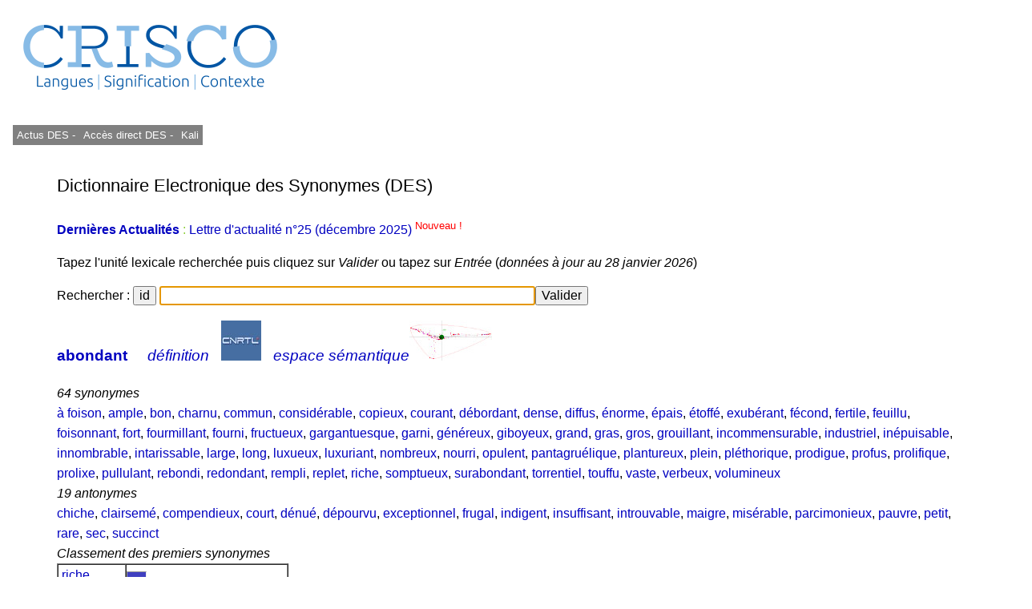

--- FILE ---
content_type: text/html; charset=UTF-8
request_url: https://crisco4.unicaen.fr/des/synonymes/abondant
body_size: 4923
content:
<!DOCTYPE html PUBLIC "-//W3C//DTD XHTML 1.0 Strict//EN" "http://www.w3.org/TR/xhtml1/DTD/xhtml1-strict.dtd">
<html xmlns="http://www.w3.org/1999/xhtml" lang="fr" xml:lang="fr" dir="ltr">
	<head>
		<title>
			abondant - CRISCO - Dictionnaire des synonymes : 		</title>
		<meta name="viewport" content="width=device-width, initial-scale=1.0"/>
		<meta http-equiv="content-type" content="text/html; charset=utf-8" />
		<meta name="description" content="Liste de synonymes pour abondant" />
		<meta http-equiv="Content-Language" content="fr" />
		<meta name="keywords" lang="fr" content="CRISCO,synonyme,synonymes,synonymes de abondant,synonyme abondant,synonymes abondant,abondant,antonyme,antonymes,antonymes de abondant,antonyme abondant,antonymes abondant,contraire,contraires,DES,Unicaen,Université de Caen,dictionnaire,Caen,dico,syno,dico syno,art et essai,bande dessinée,cinéma,doublage,journalisme,Larousse,Le Monde,Le Robert,lexicographie,lexique,librairie,linguistique,littérature,philosophie,presse écrite,sociologie,sous-titrage,traduction,Télérama"/>
		<meta name="robots" content="all,index,follow"/>
		<!-- la balise ci-dessous évite d'avoir des contenus personnalisés qui affichent des extraits optimisés avant le lien direct (crisco.unicaen.fr/des).
		En plus biaise les statistiques puisque les utilisateurs clique sur ce résultat optimisé alors qu'ils ne cherchent pas spécialement ce mot -->
		<meta name="googlebot" content="nosnippet">
					<link rel="stylesheet" type="text/css" media="screen,projection,print" href="./css/des_bleu_sur_blanc2.css"/>
				<link rel="stylesheet" type="text/css" href="./js/jquery.autocomplete.css"/>
		<link rel="shortcut icon" href="./img/favicon_CRISCO.ico" />
		<link rel="search" type="application/opensearchdescription+xml" title="DES" href="https://crisco4.unicaen.fr/des/opensearch.xml" /> 
		<link rel="stylesheet" href="./css/modele.css" />
		<script type="text/javascript" src="./js/jquery-1.4.2.min.js"></script>
		<script type="text/javascript" src="./js/jquery-ui.min.js"></script>
		<script type="text/javascript" src="./js/jquery.autocomplete.min.js"></script>
		<script type="text/javascript" src="./js/des.js"></script>
		<!-- ou des bis -->
	</head>
	<body onload="donner_focus('zonetexte');">
 		<div id="page">
			<div id="entete">
											
						<a href="http://crisco.unicaen.fr"><img src="./img/CRISCO_LOGO_BLEU_DES.png" alt="Logo du laboratoire" /></a>
					
			</div><!-- Fin entete -->
			<div id="menu">
					
							<p><a  id="m1" href="http://crisco.unicaen.fr/dictionnaire-electronique-des-synonymes-des/actualites-du-des/" target="_blank">  Actus DES - </a></p>
							<p><a  id="m1" href="/des" target="_blank">Accès direct DES - </a></p>
						
							<p><a id="m1" href="http://crisco.unicaen.fr/ressources-en-ligne/synthese-vocale-kali/" target="_blank">Kali</a></p>
						
							
						
			</div><!-- Fin menu -->
			<div id="conteneur">
				<div id="contenu">
					<h2>
						Dictionnaire Electronique des Synonymes (DES)
					</h2>
			<p><span style='color:#8FCF3C'> <a href='https://crisco.unicaen.fr/dictionnaire-electronique-des-synonymes-des/actualites-du-des/'target=_blank><strong>Dernières Actualités </strong></a> : <a href='https://mrsh.hypotheses.org/11352' target=_blank> Lettre d'actualité n°25 (décembre 2025)<sup><span style='color:#FF0000'> Nouveau ! </sup></a>  </span>					<p>
						Tapez l'unité lexicale recherchée puis cliquez sur <i>Valider</i> ou tapez sur <i>Entrée</i> (<i>données à jour au 28 janvier 2026</i>)
					</p>
					<!--<form action="/des/" method="post" accept-charset="utf-8" onsubmit="return verifs();">-->
					<form action="/des/" method="post" accept-charset="utf-8" >
					<!--ou /des bis/ -->
						<p>
							Rechercher :
							<input type="button" name="idem" value="id" size="22" onclick="javascript:remettre('abondant')"/> 
							<input type="text" id="zonetexte" name="mot" maxlength="80" size="50" value="" /><input type="submit" value="Valider" />
						</p>
					</form>
					<div id="resultats">
									<div id="synonymes"><!-- synonymes, antonymes et liste10 -->
							<!--Liste des synonymes-->
							<div><!--Titre (vedette + nb de synonymes)-->
								<h3><b>
			<a href="/des/synonymes/abondant">abondant</a></b>    									<a href="http://www.cnrtl.fr/lexicographie/abondant" title="Définition de abondant sur le portail lexical du CNRTL, sur un onglet différent" target="_newwindow"><i>définition</i></a> &nbsp; 
									<a href="http://www.cnrtl.fr/lexicographie/abondant" title="Définition de abondant sur le portail lexical du CNRTL, sur un onglet différent" target="_newwindow" onclick="donner_focus('zonetexte');"><img alt="Logo du CNRTL" src="./img/cnrtl_logo.jpg" /></a> &nbsp; 
								    <a href="/espsem/abondant" target=_blank title="Visualisation de l'espace sémantique "><i>espace sémantique</i><img alt="Graphe sémantique" src="./img/semantique2_logo.jpg"/></a></h3>
			<i class='titre'>64 synonymes</i>							</div><!-- Fin titre (vedette + nb de synonymes)-->
			<a href="/des/synonymes/à+foison">à foison</a>, <a href="/des/synonymes/ample">ample</a>, <a href="/des/synonymes/bon">bon</a>, <a href="/des/synonymes/charnu">charnu</a>, <a href="/des/synonymes/commun">commun</a>, <a href="/des/synonymes/considérable">considérable</a>, <a href="/des/synonymes/copieux">copieux</a>, <a href="/des/synonymes/courant">courant</a>, <a href="/des/synonymes/débordant">débordant</a>, <a href="/des/synonymes/dense">dense</a>, <a href="/des/synonymes/diffus">diffus</a>, <a href="/des/synonymes/énorme">énorme</a>, <a href="/des/synonymes/épais">épais</a>, <a href="/des/synonymes/étoffé">étoffé</a>, <a href="/des/synonymes/exubérant">exubérant</a>, <a href="/des/synonymes/fécond">fécond</a>, <a href="/des/synonymes/fertile">fertile</a>, <a href="/des/synonymes/feuillu">feuillu</a>, <a href="/des/synonymes/foisonnant">foisonnant</a>, <a href="/des/synonymes/fort">fort</a>, <a href="/des/synonymes/fourmillant">fourmillant</a>, <a href="/des/synonymes/fourni">fourni</a>, <a href="/des/synonymes/fructueux">fructueux</a>, <a href="/des/synonymes/gargantuesque">gargantuesque</a>, <a href="/des/synonymes/garni">garni</a>, <a href="/des/synonymes/généreux">généreux</a>, <a href="/des/synonymes/giboyeux">giboyeux</a>, <a href="/des/synonymes/grand">grand</a>, <a href="/des/synonymes/gras">gras</a>, <a href="/des/synonymes/gros">gros</a>, <a href="/des/synonymes/grouillant">grouillant</a>, <a href="/des/synonymes/incommensurable">incommensurable</a>, <a href="/des/synonymes/industriel">industriel</a>, <a href="/des/synonymes/inépuisable">inépuisable</a>, <a href="/des/synonymes/innombrable">innombrable</a>, <a href="/des/synonymes/intarissable">intarissable</a>, <a href="/des/synonymes/large">large</a>, <a href="/des/synonymes/long">long</a>, <a href="/des/synonymes/luxueux">luxueux</a>, <a href="/des/synonymes/luxuriant">luxuriant</a>, <a href="/des/synonymes/nombreux">nombreux</a>, <a href="/des/synonymes/nourri">nourri</a>, <a href="/des/synonymes/opulent">opulent</a>, <a href="/des/synonymes/pantagruélique">pantagruélique</a>, <a href="/des/synonymes/plantureux">plantureux</a>, <a href="/des/synonymes/plein">plein</a>, <a href="/des/synonymes/pléthorique">pléthorique</a>, <a href="/des/synonymes/prodigue">prodigue</a>, <a href="/des/synonymes/profus">profus</a>, <a href="/des/synonymes/prolifique">prolifique</a>, <a href="/des/synonymes/prolixe">prolixe</a>, <a href="/des/synonymes/pullulant">pullulant</a>, <a href="/des/synonymes/rebondi">rebondi</a>, <a href="/des/synonymes/redondant">redondant</a>, <a href="/des/synonymes/rempli">rempli</a>, <a href="/des/synonymes/replet">replet</a>, <a href="/des/synonymes/riche">riche</a>, <a href="/des/synonymes/somptueux">somptueux</a>, <a href="/des/synonymes/surabondant">surabondant</a>, <a href="/des/synonymes/torrentiel">torrentiel</a>, <a href="/des/synonymes/touffu">touffu</a>, <a href="/des/synonymes/vaste">vaste</a>, <a href="/des/synonymes/verbeux">verbeux</a>, <a href="/des/synonymes/volumineux">volumineux</a>							<!--Fin liste des synonymes-->
							<!--Liste des antonymes-->
							<div><!--Titre (nb d'antonymes)-->
			<i class='titre'>19 antonymes</i>							</div><!-- Fin titre (nb d'antonymes)-->
			<a href="/des/synonymes/chiche">chiche</a>, <a href="/des/synonymes/clairsemé">clairsemé</a>, <a href="/des/synonymes/compendieux">compendieux</a>, <a href="/des/synonymes/court">court</a>, <a href="/des/synonymes/dénué">dénué</a>, <a href="/des/synonymes/dépourvu">dépourvu</a>, <a href="/des/synonymes/exceptionnel">exceptionnel</a>, <a href="/des/synonymes/frugal">frugal</a>, <a href="/des/synonymes/indigent">indigent</a>, <a href="/des/synonymes/insuffisant">insuffisant</a>, <a href="/des/synonymes/introuvable">introuvable</a>, <a href="/des/synonymes/maigre">maigre</a>, <a href="/des/synonymes/misérable">misérable</a>, <a href="/des/synonymes/parcimonieux">parcimonieux</a>, <a href="/des/synonymes/pauvre">pauvre</a>, <a href="/des/synonymes/petit">petit</a>, <a href="/des/synonymes/rare">rare</a>, <a href="/des/synonymes/sec">sec</a>, <a href="/des/synonymes/succinct">succinct</a>							<!-- Fin liste des antonymes -->
							<!--Liste10-->
							<div>
			<i class='titre'>Classement des premiers synonymes</i>							</div><!-- Fin titre (classement...)-->
							<table border="1" cellpadding="0" cellspacing="0">
			<tr style="height:8px"><td><a href="/des/synonymes/riche">&nbsp;riche&nbsp;</a></td><td style="width:200px"><hr style="height:6px;width:23px;color:#4040C0;background-color:#4040C0;text-align:left;margin-left:0"/></td></tr><tr style="height:8px"><td><a href="/des/synonymes/vaste">&nbsp;vaste&nbsp;</a></td><td style="width:200px"><hr style="height:6px;width:22px;color:#4040C0;background-color:#4040C0;text-align:left;margin-left:0"/></td></tr><tr style="height:8px"><td><a href="/des/synonymes/fertile">&nbsp;fertile&nbsp;</a></td><td style="width:200px"><hr style="height:6px;width:20px;color:#4040C0;background-color:#4040C0;text-align:left;margin-left:0"/></td></tr><tr style="height:8px"><td><a href="/des/synonymes/plantureux">&nbsp;plantureux&nbsp;</a></td><td style="width:200px"><hr style="height:6px;width:19px;color:#4040C0;background-color:#4040C0;text-align:left;margin-left:0"/></td></tr><tr style="height:8px"><td><a href="/des/synonymes/plein">&nbsp;plein&nbsp;</a></td><td style="width:200px"><hr style="height:6px;width:19px;color:#4040C0;background-color:#4040C0;text-align:left;margin-left:0"/></td></tr><tr style="height:8px"><td><a href="/des/synonymes/copieux">&nbsp;copieux&nbsp;</a></td><td style="width:200px"><hr style="height:6px;width:18px;color:#4040C0;background-color:#4040C0;text-align:left;margin-left:0"/></td></tr><tr style="height:8px"><td><a href="/des/synonymes/généreux">&nbsp;généreux&nbsp;</a></td><td style="width:200px"><hr style="height:6px;width:17px;color:#4040C0;background-color:#4040C0;text-align:left;margin-left:0"/></td></tr><tr style="height:8px"><td><a href="/des/synonymes/gras">&nbsp;gras&nbsp;</a></td><td style="width:200px"><hr style="height:6px;width:17px;color:#4040C0;background-color:#4040C0;text-align:left;margin-left:0"/></td></tr><tr style="height:8px"><td><a href="/des/synonymes/large">&nbsp;large&nbsp;</a></td><td style="width:200px"><hr style="height:6px;width:15px;color:#4040C0;background-color:#4040C0;text-align:left;margin-left:0"/></td></tr><tr style="height:8px"><td><a href="/des/synonymes/opulent">&nbsp;opulent&nbsp;</a></td><td style="width:200px"><hr style="height:6px;width:15px;color:#4040C0;background-color:#4040C0;text-align:left;margin-left:0"/></td></tr><tr style="height:8px"><td><a href="/des/synonymes/gros">&nbsp;gros&nbsp;</a></td><td style="width:200px"><hr style="height:6px;width:15px;color:#4040C0;background-color:#4040C0;text-align:left;margin-left:0"/></td></tr><tr style="height:8px"><td><a href="/des/synonymes/luxuriant">&nbsp;luxuriant&nbsp;</a></td><td style="width:200px"><hr style="height:6px;width:14px;color:#4040C0;background-color:#4040C0;text-align:left;margin-left:0"/></td></tr><tr style="height:8px"><td><a href="/des/synonymes/ample">&nbsp;ample&nbsp;</a></td><td style="width:200px"><hr style="height:6px;width:14px;color:#4040C0;background-color:#4040C0;text-align:left;margin-left:0"/></td></tr><tr style="height:8px"><td><a href="/des/synonymes/fécond">&nbsp;fécond&nbsp;</a></td><td style="width:200px"><hr style="height:6px;width:13px;color:#4040C0;background-color:#4040C0;text-align:left;margin-left:0"/></td></tr><tr style="height:8px"><td><a href="/des/synonymes/débordant">&nbsp;débordant&nbsp;</a></td><td style="width:200px"><hr style="height:6px;width:13px;color:#4040C0;background-color:#4040C0;text-align:left;margin-left:0"/></td></tr><tr style="height:8px"><td><a href="/des/synonymes/foisonnant">&nbsp;foisonnant&nbsp;</a></td><td style="width:200px"><hr style="height:6px;width:12px;color:#4040C0;background-color:#4040C0;text-align:left;margin-left:0"/></td></tr>							</table>
							<!-- Fin liste10 -->
						</div><!-- Fin synonymes, antonymes et liste10 -->
						<!--Cliques-->
						<div id="cliques">
							<div class="titre">
			<i>109 cliques</i>							</div><!-- Fin titre-->
							<ul>
											<li>
			<a href="/des/synonymes/abondant">abondant</a>, <a href="/des/synonymes/fécond">fécond</a>, <a href="/des/synonymes/fertile">fertile</a>, <a href="/des/synonymes/généreux">généreux</a>, <a href="/des/synonymes/gras">gras</a>, <a href="/des/synonymes/plantureux">plantureux</a>, <a href="/des/synonymes/riche">riche</a>								</li>
											<li>
			<a href="/des/synonymes/abondant">abondant</a>, <a href="/des/synonymes/ample">ample</a>, <a href="/des/synonymes/considérable">considérable</a>, <a href="/des/synonymes/grand">grand</a>, <a href="/des/synonymes/gros">gros</a>, <a href="/des/synonymes/large">large</a>, <a href="/des/synonymes/vaste">vaste</a>								</li>
											<li>
			<a href="/des/synonymes/abondant">abondant</a>, <a href="/des/synonymes/considérable">considérable</a>, <a href="/des/synonymes/énorme">énorme</a>, <a href="/des/synonymes/grand">grand</a>, <a href="/des/synonymes/gros">gros</a>, <a href="/des/synonymes/large">large</a>, <a href="/des/synonymes/vaste">vaste</a>								</li>
											<li>
			<a href="/des/synonymes/abondant">abondant</a>, <a href="/des/synonymes/énorme">énorme</a>, <a href="/des/synonymes/fort">fort</a>, <a href="/des/synonymes/grand">grand</a>, <a href="/des/synonymes/gros">gros</a>, <a href="/des/synonymes/large">large</a>, <a href="/des/synonymes/vaste">vaste</a>								</li>
											<li>
			<a href="/des/synonymes/abondant">abondant</a>, <a href="/des/synonymes/ample">ample</a>, <a href="/des/synonymes/fort">fort</a>, <a href="/des/synonymes/grand">grand</a>, <a href="/des/synonymes/gros">gros</a>, <a href="/des/synonymes/large">large</a>, <a href="/des/synonymes/vaste">vaste</a>								</li>
											<li>
			<a href="/des/synonymes/abondant">abondant</a>, <a href="/des/synonymes/charnu">charnu</a>, <a href="/des/synonymes/épais">épais</a>, <a href="/des/synonymes/gras">gras</a>, <a href="/des/synonymes/gros">gros</a>, <a href="/des/synonymes/rebondi">rebondi</a>, <a href="/des/synonymes/replet">replet</a>								</li>
											<li>
			<a href="/des/synonymes/abondant">abondant</a>, <a href="/des/synonymes/épais">épais</a>, <a href="/des/synonymes/fort">fort</a>, <a href="/des/synonymes/gras">gras</a>, <a href="/des/synonymes/gros">gros</a>, <a href="/des/synonymes/rebondi">rebondi</a>, <a href="/des/synonymes/replet">replet</a>								</li>
											<li>
			<a href="/des/synonymes/abondant">abondant</a>, <a href="/des/synonymes/charnu">charnu</a>, <a href="/des/synonymes/gras">gras</a>, <a href="/des/synonymes/gros">gros</a>, <a href="/des/synonymes/plein">plein</a>, <a href="/des/synonymes/rebondi">rebondi</a>, <a href="/des/synonymes/replet">replet</a>								</li>
											<li>
			<a href="/des/synonymes/abondant">abondant</a>, <a href="/des/synonymes/ample">ample</a>, <a href="/des/synonymes/fort">fort</a>, <a href="/des/synonymes/gras">gras</a>, <a href="/des/synonymes/gros">gros</a>, <a href="/des/synonymes/plein">plein</a>, <a href="/des/synonymes/vaste">vaste</a>								</li>
											<li>
			<a href="/des/synonymes/abondant">abondant</a>, <a href="/des/synonymes/fort">fort</a>, <a href="/des/synonymes/gras">gras</a>, <a href="/des/synonymes/gros">gros</a>, <a href="/des/synonymes/plein">plein</a>, <a href="/des/synonymes/rebondi">rebondi</a>, <a href="/des/synonymes/replet">replet</a>								</li>
											<li>
			<a href="/des/synonymes/abondant">abondant</a>, <a href="/des/synonymes/charnu">charnu</a>, <a href="/des/synonymes/gras">gras</a>, <a href="/des/synonymes/plantureux">plantureux</a>, <a href="/des/synonymes/plein">plein</a>, <a href="/des/synonymes/rebondi">rebondi</a>, <a href="/des/synonymes/replet">replet</a>								</li>
											<li>
			<a href="/des/synonymes/abondant">abondant</a>, <a href="/des/synonymes/généreux">généreux</a>, <a href="/des/synonymes/gras">gras</a>, <a href="/des/synonymes/opulent">opulent</a>, <a href="/des/synonymes/plantureux">plantureux</a>, <a href="/des/synonymes/riche">riche</a>								</li>
											<li>
			<a href="/des/synonymes/abondant">abondant</a>, <a href="/des/synonymes/ample">ample</a>, <a href="/des/synonymes/copieux">copieux</a>, <a href="/des/synonymes/fort">fort</a>, <a href="/des/synonymes/large">large</a>, <a href="/des/synonymes/vaste">vaste</a>								</li>
											<li>
			<a href="/des/synonymes/abondant">abondant</a>, <a href="/des/synonymes/copieux">copieux</a>, <a href="/des/synonymes/fort">fort</a>, <a href="/des/synonymes/généreux">généreux</a>, <a href="/des/synonymes/large">large</a>, <a href="/des/synonymes/vaste">vaste</a>								</li>
											<li>
			<a href="/des/synonymes/abondant">abondant</a>, <a href="/des/synonymes/fort">fort</a>, <a href="/des/synonymes/généreux">généreux</a>, <a href="/des/synonymes/grand">grand</a>, <a href="/des/synonymes/large">large</a>, <a href="/des/synonymes/vaste">vaste</a>								</li>
											<li>
			<a href="/des/synonymes/abondant">abondant</a>, <a href="/des/synonymes/considérable">considérable</a>, <a href="/des/synonymes/grand">grand</a>, <a href="/des/synonymes/gros">gros</a>, <a href="/des/synonymes/nombreux">nombreux</a>, <a href="/des/synonymes/vaste">vaste</a>								</li>
											<li>
			<a href="/des/synonymes/abondant">abondant</a>, <a href="/des/synonymes/fort">fort</a>, <a href="/des/synonymes/grand">grand</a>, <a href="/des/synonymes/gros">gros</a>, <a href="/des/synonymes/nombreux">nombreux</a>, <a href="/des/synonymes/vaste">vaste</a>								</li>
											<li>
			<a href="/des/synonymes/abondant">abondant</a>, <a href="/des/synonymes/ample">ample</a>, <a href="/des/synonymes/fort">fort</a>, <a href="/des/synonymes/gros">gros</a>, <a href="/des/synonymes/vaste">vaste</a>, <a href="/des/synonymes/volumineux">volumineux</a>								</li>
											<li>
			<a href="/des/synonymes/abondant">abondant</a>, <a href="/des/synonymes/fécond">fécond</a>, <a href="/des/synonymes/fertile">fertile</a>, <a href="/des/synonymes/gras">gras</a>, <a href="/des/synonymes/gros">gros</a>, <a href="/des/synonymes/riche">riche</a>								</li>
											<li>
			<a href="/des/synonymes/abondant">abondant</a>, <a href="/des/synonymes/fertile">fertile</a>, <a href="/des/synonymes/gras">gras</a>, <a href="/des/synonymes/gros">gros</a>, <a href="/des/synonymes/plein">plein</a>, <a href="/des/synonymes/riche">riche</a>								</li>
											<li>
			<a href="/des/synonymes/abondant">abondant</a>, <a href="/des/synonymes/ample">ample</a>, <a href="/des/synonymes/gras">gras</a>, <a href="/des/synonymes/gros">gros</a>, <a href="/des/synonymes/plein">plein</a>, <a href="/des/synonymes/riche">riche</a>								</li>
											<li>
			<a href="/des/synonymes/abondant">abondant</a>, <a href="/des/synonymes/étoffé">étoffé</a>, <a href="/des/synonymes/gros">gros</a>, <a href="/des/synonymes/nourri">nourri</a>, <a href="/des/synonymes/plein">plein</a>, <a href="/des/synonymes/riche">riche</a>								</li>
											<li>
			<a href="/des/synonymes/abondant">abondant</a>, <a href="/des/synonymes/ample">ample</a>, <a href="/des/synonymes/étoffé">étoffé</a>, <a href="/des/synonymes/gros">gros</a>, <a href="/des/synonymes/plein">plein</a>, <a href="/des/synonymes/riche">riche</a>								</li>
											<li>
			<a href="/des/synonymes/abondant">abondant</a>, <a href="/des/synonymes/bon">bon</a>, <a href="/des/synonymes/fertile">fertile</a>, <a href="/des/synonymes/gros">gros</a>, <a href="/des/synonymes/plein">plein</a>, <a href="/des/synonymes/riche">riche</a>								</li>
											<li>
			<a href="/des/synonymes/abondant">abondant</a>, <a href="/des/synonymes/fertile">fertile</a>, <a href="/des/synonymes/gras">gras</a>, <a href="/des/synonymes/plantureux">plantureux</a>, <a href="/des/synonymes/plein">plein</a>, <a href="/des/synonymes/riche">riche</a>								</li>
											<li>
			<a href="/des/synonymes/abondant">abondant</a>, <a href="/des/synonymes/luxueux">luxueux</a>, <a href="/des/synonymes/opulent">opulent</a>, <a href="/des/synonymes/riche">riche</a>, <a href="/des/synonymes/somptueux">somptueux</a>								</li>
											<li>
			<a href="/des/synonymes/abondant">abondant</a>, <a href="/des/synonymes/fécond">fécond</a>, <a href="/des/synonymes/fertile">fertile</a>, <a href="/des/synonymes/généreux">généreux</a>, <a href="/des/synonymes/inépuisable">inépuisable</a>								</li>
											<li>
			<a href="/des/synonymes/abondant">abondant</a>, <a href="/des/synonymes/bon">bon</a>, <a href="/des/synonymes/copieux">copieux</a>, <a href="/des/synonymes/généreux">généreux</a>, <a href="/des/synonymes/riche">riche</a>								</li>
											<li>
			<a href="/des/synonymes/abondant">abondant</a>, <a href="/des/synonymes/bon">bon</a>, <a href="/des/synonymes/fertile">fertile</a>, <a href="/des/synonymes/généreux">généreux</a>, <a href="/des/synonymes/riche">riche</a>								</li>
											<li>
			<a href="/des/synonymes/abondant">abondant</a>, <a href="/des/synonymes/bon">bon</a>, <a href="/des/synonymes/fertile">fertile</a>, <a href="/des/synonymes/généreux">généreux</a>, <a href="/des/synonymes/prodigue">prodigue</a>								</li>
											<li>
			<a href="/des/synonymes/abondant">abondant</a>, <a href="/des/synonymes/fécond">fécond</a>, <a href="/des/synonymes/fertile">fertile</a>, <a href="/des/synonymes/généreux">généreux</a>, <a href="/des/synonymes/prodigue">prodigue</a>								</li>
											<li>
			<a href="/des/synonymes/abondant">abondant</a>, <a href="/des/synonymes/copieux">copieux</a>, <a href="/des/synonymes/long">long</a>, <a href="/des/synonymes/prolixe">prolixe</a>, <a href="/des/synonymes/verbeux">verbeux</a>								</li>
											<li>
			<a href="/des/synonymes/abondant">abondant</a>, <a href="/des/synonymes/diffus">diffus</a>, <a href="/des/synonymes/long">long</a>, <a href="/des/synonymes/prolixe">prolixe</a>, <a href="/des/synonymes/verbeux">verbeux</a>								</li>
											<li>
			<a href="/des/synonymes/abondant">abondant</a>, <a href="/des/synonymes/copieux">copieux</a>, <a href="/des/synonymes/prolixe">prolixe</a>, <a href="/des/synonymes/redondant">redondant</a>, <a href="/des/synonymes/verbeux">verbeux</a>								</li>
											<li>
			<a href="/des/synonymes/abondant">abondant</a>, <a href="/des/synonymes/diffus">diffus</a>, <a href="/des/synonymes/prolixe">prolixe</a>, <a href="/des/synonymes/redondant">redondant</a>, <a href="/des/synonymes/verbeux">verbeux</a>								</li>
											<li>
			<a href="/des/synonymes/abondant">abondant</a>, <a href="/des/synonymes/copieux">copieux</a>, <a href="/des/synonymes/généreux">généreux</a>, <a href="/des/synonymes/large">large</a>, <a href="/des/synonymes/riche">riche</a>								</li>
											<li>
			<a href="/des/synonymes/abondant">abondant</a>, <a href="/des/synonymes/ample">ample</a>, <a href="/des/synonymes/copieux">copieux</a>, <a href="/des/synonymes/large">large</a>, <a href="/des/synonymes/riche">riche</a>								</li>
											<li>
			<a href="/des/synonymes/abondant">abondant</a>, <a href="/des/synonymes/dense">dense</a>, <a href="/des/synonymes/épais">épais</a>, <a href="/des/synonymes/fourni">fourni</a>, <a href="/des/synonymes/touffu">touffu</a>								</li>
											<li>
			<a href="/des/synonymes/abondant">abondant</a>, <a href="/des/synonymes/dense">dense</a>, <a href="/des/synonymes/épais">épais</a>, <a href="/des/synonymes/luxuriant">luxuriant</a>, <a href="/des/synonymes/touffu">touffu</a>								</li>
											<li>
			<a href="/des/synonymes/abondant">abondant</a>, <a href="/des/synonymes/dense">dense</a>, <a href="/des/synonymes/épais">épais</a>, <a href="/des/synonymes/feuillu">feuillu</a>, <a href="/des/synonymes/touffu">touffu</a>								</li>
											<li>
			<a href="/des/synonymes/abondant">abondant</a>, <a href="/des/synonymes/énorme">énorme</a>, <a href="/des/synonymes/grand">grand</a>, <a href="/des/synonymes/incommensurable">incommensurable</a>, <a href="/des/synonymes/vaste">vaste</a>								</li>
											<li>
			<a href="/des/synonymes/abondant">abondant</a>, <a href="/des/synonymes/fécond">fécond</a>, <a href="/des/synonymes/généreux">généreux</a>, <a href="/des/synonymes/inépuisable">inépuisable</a>, <a href="/des/synonymes/intarissable">intarissable</a>								</li>
											<li>
			<a href="/des/synonymes/abondant">abondant</a>, <a href="/des/synonymes/foisonnant">foisonnant</a>, <a href="/des/synonymes/luxuriant">luxuriant</a>, <a href="/des/synonymes/opulent">opulent</a>, <a href="/des/synonymes/riche">riche</a>								</li>
											<li>
			<a href="/des/synonymes/abondant">abondant</a>, <a href="/des/synonymes/copieux">copieux</a>, <a href="/des/synonymes/gargantuesque">gargantuesque</a>, <a href="/des/synonymes/pantagruélique">pantagruélique</a>, <a href="/des/synonymes/plantureux">plantureux</a>								</li>
											<li>
			<a href="/des/synonymes/abondant">abondant</a>, <a href="/des/synonymes/opulent">opulent</a>, <a href="/des/synonymes/plantureux">plantureux</a>, <a href="/des/synonymes/riche">riche</a>, <a href="/des/synonymes/somptueux">somptueux</a>								</li>
											<li>
			<a href="/des/synonymes/abondant">abondant</a>, <a href="/des/synonymes/copieux">copieux</a>, <a href="/des/synonymes/généreux">généreux</a>, <a href="/des/synonymes/plantureux">plantureux</a>, <a href="/des/synonymes/riche">riche</a>								</li>
											<li>
			<a href="/des/synonymes/abondant">abondant</a>, <a href="/des/synonymes/exubérant">exubérant</a>, <a href="/des/synonymes/luxuriant">luxuriant</a>, <a href="/des/synonymes/opulent">opulent</a>, <a href="/des/synonymes/plantureux">plantureux</a>								</li>
											<li>
			<a href="/des/synonymes/abondant">abondant</a>, <a href="/des/synonymes/luxuriant">luxuriant</a>, <a href="/des/synonymes/opulent">opulent</a>, <a href="/des/synonymes/plantureux">plantureux</a>, <a href="/des/synonymes/riche">riche</a>								</li>
											<li>
			<a href="/des/synonymes/abondant">abondant</a>, <a href="/des/synonymes/dense">dense</a>, <a href="/des/synonymes/épais">épais</a>, <a href="/des/synonymes/fort">fort</a>, <a href="/des/synonymes/touffu">touffu</a>								</li>
											<li>
			<a href="/des/synonymes/abondant">abondant</a>, <a href="/des/synonymes/fort">fort</a>, <a href="/des/synonymes/généreux">généreux</a>, <a href="/des/synonymes/gras">gras</a>, <a href="/des/synonymes/vaste">vaste</a>								</li>
											<li>
			<a href="/des/synonymes/abondant">abondant</a>, <a href="/des/synonymes/fort">fort</a>, <a href="/des/synonymes/généreux">généreux</a>, <a href="/des/synonymes/gras">gras</a>, <a href="/des/synonymes/opulent">opulent</a>								</li>
											<li>
			<a href="/des/synonymes/abondant">abondant</a>, <a href="/des/synonymes/bon">bon</a>, <a href="/des/synonymes/copieux">copieux</a>, <a href="/des/synonymes/fort">fort</a>, <a href="/des/synonymes/généreux">généreux</a>								</li>
											<li>
			<a href="/des/synonymes/abondant">abondant</a>, <a href="/des/synonymes/bon">bon</a>, <a href="/des/synonymes/fort">fort</a>, <a href="/des/synonymes/généreux">généreux</a>, <a href="/des/synonymes/grand">grand</a>								</li>
											<li>
			<a href="/des/synonymes/abondant">abondant</a>, <a href="/des/synonymes/ample">ample</a>, <a href="/des/synonymes/gros">gros</a>, <a href="/des/synonymes/large">large</a>, <a href="/des/synonymes/riche">riche</a>								</li>
											<li>
			<a href="/des/synonymes/abondant">abondant</a>, <a href="/des/synonymes/bon">bon</a>, <a href="/des/synonymes/considérable">considérable</a>, <a href="/des/synonymes/grand">grand</a>, <a href="/des/synonymes/gros">gros</a>								</li>
											<li>
			<a href="/des/synonymes/abondant">abondant</a>, <a href="/des/synonymes/bon">bon</a>, <a href="/des/synonymes/fort">fort</a>, <a href="/des/synonymes/grand">grand</a>, <a href="/des/synonymes/gros">gros</a>								</li>
											<li>
			<a href="/des/synonymes/abondant">abondant</a>, <a href="/des/synonymes/épais">épais</a>, <a href="/des/synonymes/fort">fort</a>, <a href="/des/synonymes/gros">gros</a>, <a href="/des/synonymes/large">large</a>								</li>
											<li>
			<a href="/des/synonymes/abondant">abondant</a>, <a href="/des/synonymes/épais">épais</a>, <a href="/des/synonymes/fort">fort</a>, <a href="/des/synonymes/gros">gros</a>, <a href="/des/synonymes/volumineux">volumineux</a>								</li>
											<li>
			<a href="/des/synonymes/abondant">abondant</a>, <a href="/des/synonymes/fort">fort</a>, <a href="/des/synonymes/gras">gras</a>, <a href="/des/synonymes/gros">gros</a>, <a href="/des/synonymes/opulent">opulent</a>								</li>
											<li>
			<a href="/des/synonymes/abondant">abondant</a>, <a href="/des/synonymes/gras">gras</a>, <a href="/des/synonymes/gros">gros</a>, <a href="/des/synonymes/opulent">opulent</a>, <a href="/des/synonymes/riche">riche</a>								</li>
											<li>
			<a href="/des/synonymes/abondant">abondant</a>, <a href="/des/synonymes/dense">dense</a>, <a href="/des/synonymes/fort">fort</a>, <a href="/des/synonymes/plein">plein</a>, <a href="/des/synonymes/touffu">touffu</a>								</li>
											<li>
			<a href="/des/synonymes/abondant">abondant</a>, <a href="/des/synonymes/bon">bon</a>, <a href="/des/synonymes/fort">fort</a>, <a href="/des/synonymes/gros">gros</a>, <a href="/des/synonymes/plein">plein</a>								</li>
											<li>
			<a href="/des/synonymes/abondant">abondant</a>, <a href="/des/synonymes/débordant">débordant</a>, <a href="/des/synonymes/plantureux">plantureux</a>, <a href="/des/synonymes/plein">plein</a>, <a href="/des/synonymes/riche">riche</a>								</li>
											<li>
			<a href="/des/synonymes/abondant">abondant</a>, <a href="/des/synonymes/fécond">fécond</a>, <a href="/des/synonymes/fertile">fertile</a>, <a href="/des/synonymes/fructueux">fructueux</a>								</li>
											<li>
			<a href="/des/synonymes/abondant">abondant</a>, <a href="/des/synonymes/exubérant">exubérant</a>, <a href="/des/synonymes/luxuriant">luxuriant</a>, <a href="/des/synonymes/prolixe">prolixe</a>								</li>
											<li>
			<a href="/des/synonymes/abondant">abondant</a>, <a href="/des/synonymes/bon">bon</a>, <a href="/des/synonymes/fertile">fertile</a>, <a href="/des/synonymes/fructueux">fructueux</a>								</li>
											<li>
			<a href="/des/synonymes/abondant">abondant</a>, <a href="/des/synonymes/exubérant">exubérant</a>, <a href="/des/synonymes/pléthorique">pléthorique</a>, <a href="/des/synonymes/surabondant">surabondant</a>								</li>
											<li>
			<a href="/des/synonymes/abondant">abondant</a>, <a href="/des/synonymes/exubérant">exubérant</a>, <a href="/des/synonymes/luxuriant">luxuriant</a>, <a href="/des/synonymes/surabondant">surabondant</a>								</li>
											<li>
			<a href="/des/synonymes/abondant">abondant</a>, <a href="/des/synonymes/débordant">débordant</a>, <a href="/des/synonymes/exubérant">exubérant</a>, <a href="/des/synonymes/surabondant">surabondant</a>								</li>
											<li>
			<a href="/des/synonymes/abondant">abondant</a>, <a href="/des/synonymes/copieux">copieux</a>, <a href="/des/synonymes/long">long</a>, <a href="/des/synonymes/vaste">vaste</a>								</li>
											<li>
			<a href="/des/synonymes/abondant">abondant</a>, <a href="/des/synonymes/grand">grand</a>, <a href="/des/synonymes/long">long</a>, <a href="/des/synonymes/vaste">vaste</a>								</li>
											<li>
			<a href="/des/synonymes/abondant">abondant</a>, <a href="/des/synonymes/généreux">généreux</a>, <a href="/des/synonymes/large">large</a>, <a href="/des/synonymes/prodigue">prodigue</a>								</li>
											<li>
			<a href="/des/synonymes/abondant">abondant</a>, <a href="/des/synonymes/exubérant">exubérant</a>, <a href="/des/synonymes/luxuriant">luxuriant</a>, <a href="/des/synonymes/touffu">touffu</a>								</li>
											<li>
			<a href="/des/synonymes/abondant">abondant</a>, <a href="/des/synonymes/considérable">considérable</a>, <a href="/des/synonymes/innombrable">innombrable</a>, <a href="/des/synonymes/nombreux">nombreux</a>								</li>
											<li>
			<a href="/des/synonymes/abondant">abondant</a>, <a href="/des/synonymes/fécond">fécond</a>, <a href="/des/synonymes/fertile">fertile</a>, <a href="/des/synonymes/prolifique">prolifique</a>								</li>
											<li>
			<a href="/des/synonymes/abondant">abondant</a>, <a href="/des/synonymes/à+foison">à foison</a>, <a href="/des/synonymes/innombrable">innombrable</a>, <a href="/des/synonymes/nombreux">nombreux</a>								</li>
											<li>
			<a href="/des/synonymes/abondant">abondant</a>, <a href="/des/synonymes/foisonnant">foisonnant</a>, <a href="/des/synonymes/luxuriant">luxuriant</a>, <a href="/des/synonymes/touffu">touffu</a>								</li>
											<li>
			<a href="/des/synonymes/abondant">abondant</a>, <a href="/des/synonymes/débordant">débordant</a>, <a href="/des/synonymes/exubérant">exubérant</a>, <a href="/des/synonymes/plantureux">plantureux</a>								</li>
											<li>
			<a href="/des/synonymes/abondant">abondant</a>, <a href="/des/synonymes/dense">dense</a>, <a href="/des/synonymes/fort">fort</a>, <a href="/des/synonymes/nombreux">nombreux</a>								</li>
											<li>
			<a href="/des/synonymes/abondant">abondant</a>, <a href="/des/synonymes/débordant">débordant</a>, <a href="/des/synonymes/plein">plein</a>, <a href="/des/synonymes/rempli">rempli</a>								</li>
											<li>
			<a href="/des/synonymes/abondant">abondant</a>, <a href="/des/synonymes/dense">dense</a>, <a href="/des/synonymes/nourri">nourri</a>, <a href="/des/synonymes/plein">plein</a>								</li>
											<li>
			<a href="/des/synonymes/abondant">abondant</a>, <a href="/des/synonymes/débordant">débordant</a>, <a href="/des/synonymes/fourmillant">fourmillant</a>, <a href="/des/synonymes/plein">plein</a>								</li>
											<li>
			<a href="/des/synonymes/abondant">abondant</a>, <a href="/des/synonymes/fourmillant">fourmillant</a>, <a href="/des/synonymes/grouillant">grouillant</a>, <a href="/des/synonymes/plein">plein</a>								</li>
											<li>
			<a href="/des/synonymes/abondant">abondant</a>, <a href="/des/synonymes/foisonnant">foisonnant</a>, <a href="/des/synonymes/grouillant">grouillant</a>, <a href="/des/synonymes/plein">plein</a>								</li>
											<li>
			<a href="/des/synonymes/abondant">abondant</a>, <a href="/des/synonymes/foisonnant">foisonnant</a>, <a href="/des/synonymes/plein">plein</a>, <a href="/des/synonymes/touffu">touffu</a>								</li>
											<li>
			<a href="/des/synonymes/abondant">abondant</a>, <a href="/des/synonymes/foisonnant">foisonnant</a>, <a href="/des/synonymes/plein">plein</a>, <a href="/des/synonymes/riche">riche</a>								</li>
											<li>
			<a href="/des/synonymes/abondant">abondant</a>, <a href="/des/synonymes/énorme">énorme</a>, <a href="/des/synonymes/gargantuesque">gargantuesque</a>								</li>
											<li>
			<a href="/des/synonymes/abondant">abondant</a>, <a href="/des/synonymes/débordant">débordant</a>, <a href="/des/synonymes/pullulant">pullulant</a>								</li>
											<li>
			<a href="/des/synonymes/abondant">abondant</a>, <a href="/des/synonymes/étoffé">étoffé</a>, <a href="/des/synonymes/fourni">fourni</a>								</li>
											<li>
			<a href="/des/synonymes/abondant">abondant</a>, <a href="/des/synonymes/grand">grand</a>, <a href="/des/synonymes/industriel">industriel</a>								</li>
											<li>
			<a href="/des/synonymes/abondant">abondant</a>, <a href="/des/synonymes/grouillant">grouillant</a>, <a href="/des/synonymes/pullulant">pullulant</a>								</li>
											<li>
			<a href="/des/synonymes/abondant">abondant</a>, <a href="/des/synonymes/prodigue">prodigue</a>, <a href="/des/synonymes/prolixe">prolixe</a>								</li>
											<li>
			<a href="/des/synonymes/abondant">abondant</a>, <a href="/des/synonymes/débordant">débordant</a>, <a href="/des/synonymes/prodigue">prodigue</a>								</li>
											<li>
			<a href="/des/synonymes/abondant">abondant</a>, <a href="/des/synonymes/fécond">fécond</a>, <a href="/des/synonymes/surabondant">surabondant</a>								</li>
											<li>
			<a href="/des/synonymes/abondant">abondant</a>, <a href="/des/synonymes/redondant">redondant</a>, <a href="/des/synonymes/surabondant">surabondant</a>								</li>
											<li>
			<a href="/des/synonymes/abondant">abondant</a>, <a href="/des/synonymes/commun">commun</a>, <a href="/des/synonymes/courant">courant</a>								</li>
											<li>
			<a href="/des/synonymes/abondant">abondant</a>, <a href="/des/synonymes/grouillant">grouillant</a>, <a href="/des/synonymes/innombrable">innombrable</a>								</li>
											<li>
			<a href="/des/synonymes/abondant">abondant</a>, <a href="/des/synonymes/incommensurable">incommensurable</a>, <a href="/des/synonymes/innombrable">innombrable</a>								</li>
											<li>
			<a href="/des/synonymes/abondant">abondant</a>, <a href="/des/synonymes/fourni">fourni</a>, <a href="/des/synonymes/garni">garni</a>								</li>
											<li>
			<a href="/des/synonymes/abondant">abondant</a>, <a href="/des/synonymes/garni">garni</a>, <a href="/des/synonymes/rempli">rempli</a>								</li>
											<li>
			<a href="/des/synonymes/abondant">abondant</a>, <a href="/des/synonymes/feuillu">feuillu</a>, <a href="/des/synonymes/garni">garni</a>								</li>
											<li>
			<a href="/des/synonymes/abondant">abondant</a>, <a href="/des/synonymes/fourmillant">fourmillant</a>, <a href="/des/synonymes/giboyeux">giboyeux</a>								</li>
											<li>
			<a href="/des/synonymes/abondant">abondant</a>, <a href="/des/synonymes/fourmillant">fourmillant</a>, <a href="/des/synonymes/profus">profus</a>								</li>
											<li>
			<a href="/des/synonymes/abondant">abondant</a>, <a href="/des/synonymes/débordant">débordant</a>, <a href="/des/synonymes/intarissable">intarissable</a>								</li>
											<li>
			<a href="/des/synonymes/abondant">abondant</a>, <a href="/des/synonymes/à+foison">à foison</a>, <a href="/des/synonymes/pullulant">pullulant</a>								</li>
											<li>
			<a href="/des/synonymes/abondant">abondant</a>, <a href="/des/synonymes/foisonnant">foisonnant</a>, <a href="/des/synonymes/pléthorique">pléthorique</a>								</li>
											<li>
			<a href="/des/synonymes/abondant">abondant</a>, <a href="/des/synonymes/foisonnant">foisonnant</a>, <a href="/des/synonymes/prolifique">prolifique</a>								</li>
											<li>
			<a href="/des/synonymes/abondant">abondant</a>, <a href="/des/synonymes/fort">fort</a>, <a href="/des/synonymes/torrentiel">torrentiel</a>								</li>
											<li>
			<a href="/des/synonymes/abondant">abondant</a>, <a href="/des/synonymes/commun">commun</a>, <a href="/des/synonymes/gros">gros</a>								</li>
										</ul>
						</div><!-- Fin cliques-->
								</div><!--Fin  resultats -->
				</div><!-- Fin contenu -->
				<div id="mention">
					<p>
						• 
							* Avant toute consultation, merci de lire cet <a href="https://crisco.unicaen.fr/dictionnaire-electronique-des-synonymes-des/#avertissement">avertissement</a><br/>
						• 
						• <a href="https://crisco.unicaen.fr/dictionnaire-electronique-des-synonymes-des/presentation-du-dictionnaire-electronique-des-synonymes/">Présentation du DES </a><br/>
						• <a href="/des/proposition.php">Proposer de nouvelles relations synonymiques ou antonymiques - </a>
						  <a href="https://crisco.unicaen.fr/dictionnaire-electronique-des-synonymes-des/presentation-du-dictionnaire-electronique-des-synonymes/#statistiques">Voir les statistiques des propositions</a><br/>
						• NB : asséner, combattif, évènement, interpeler, imbécilité, etc. : voir <a href="https://crisco.unicaen.fr/dictionnaire-electronique-des-synonymes-des/presentation-du-dictionnaire-electronique-des-synonymes/#rectifications">rectifications orthographiques de 1990</a><br/>
						• Contact : crisco.webmestre at unicaen.fr<br/>
					</p>
					<form action="#" method="post">
					<p>
						• Taille et couleur : <select name="couleur" onchange="this.form.submit();">
															<option value="rouge_sur_blanc">rouge sur blanc</option>
								<option value="grand_rouge_sur_blanc">grand rouge sur blanc</option>
								<option value="bleu_sur_blanc" selected="selected">bleu sur blanc</option>
								<option value="grand_bleu_sur_blanc">grand bleu sur blanc</option>
								<option value="bleu_sur_jaune">bleu sur jaune</option>
								<option value="grand_bleu_sur_jaune">grand bleu sur jaune</option>
													</select>
					</p>
					</form>
					<noscript><p>
						Pour un usage optimal du dictionnaire, il faut que <b>Javascript</b> soit activé dans votre navigateur.
					</p></noscript>
				</div><!-- Fin mention -->

<!-- Matomo -->
<script>
  var _paq = window._paq = window._paq || [];
  /* tracker methods like "setCustomDimension" should be called before "trackPageView" */
  _paq.push(['trackPageView']);
  _paq.push(['enableLinkTracking']);
  (function() {
    var u="https://matomo.unicaen.fr/";
    _paq.push(['setTrackerUrl', u+'matomo.php']);
    _paq.push(['setSiteId', '77']);
    var d=document, g=d.createElement('script'), s=d.getElementsByTagName('script')[0];
    g.async=true; g.src=u+'matomo.js'; s.parentNode.insertBefore(g,s);
  })();
</script>
<!-- End Matomo Code -->
 
			</div><!-- Fin conteneur -->
			<div id="nettoyeur"></div>
		</div><!-- Fin page-->
		<div id="pied">
			<p>
				
			
			<br/>
				<!-- © 1998-Y CRISCO - Tous droits réservés. -->
			</p>
		</div>
	</body>
</html>
